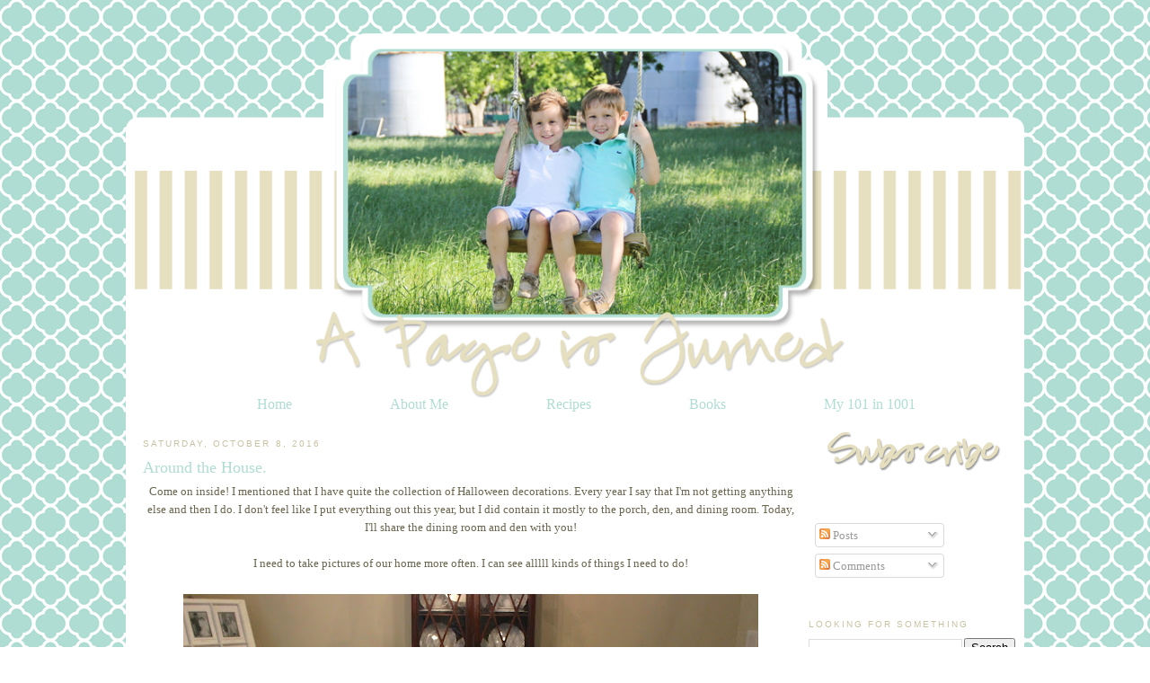

--- FILE ---
content_type: text/html; charset=UTF-8
request_url: http://www.apageisturnedblog.com/2016/10/around-house.html
body_size: 16981
content:
<!DOCTYPE html>
<html dir='ltr' xmlns='http://www.w3.org/1999/xhtml' xmlns:b='http://www.google.com/2005/gml/b' xmlns:data='http://www.google.com/2005/gml/data' xmlns:expr='http://www.google.com/2005/gml/expr'>
<head>
<link href='https://www.blogger.com/static/v1/widgets/2944754296-widget_css_bundle.css' rel='stylesheet' type='text/css'/>
<link href='http://www.mediafire.com/?34y4wg139b59s33' rel='shortcut icon' type='image/vnd.microsoft.icon'/>
<meta content='text/html; charset=UTF-8' http-equiv='Content-Type'/>
<meta content='blogger' name='generator'/>
<link href='http://www.apageisturnedblog.com/favicon.ico' rel='icon' type='image/x-icon'/>
<link href='http://www.apageisturnedblog.com/2016/10/around-house.html' rel='canonical'/>
<link rel="alternate" type="application/atom+xml" title="A Page Is Turned - Atom" href="http://www.apageisturnedblog.com/feeds/posts/default" />
<link rel="alternate" type="application/rss+xml" title="A Page Is Turned - RSS" href="http://www.apageisturnedblog.com/feeds/posts/default?alt=rss" />
<link rel="service.post" type="application/atom+xml" title="A Page Is Turned - Atom" href="https://www.blogger.com/feeds/5007319343043812330/posts/default" />

<link rel="alternate" type="application/atom+xml" title="A Page Is Turned - Atom" href="http://www.apageisturnedblog.com/feeds/7373520021785278592/comments/default" />
<!--Can't find substitution for tag [blog.ieCssRetrofitLinks]-->
<link href='https://blogger.googleusercontent.com/img/b/R29vZ2xl/AVvXsEhqrRRKMG2SShfKaETNJmUmqWMdsVmvGS36z_rQEdlBU0Qob5MWSTrhj0RSHZL8Ty2yBV2YAf1wYrqKBj-ING2uF8Kg5bbD6IBDomCsP77oOdc72kJIWd96y8ub0EIIESxwaUayGuDkwQIg/s640/IMG_4814.JPG' rel='image_src'/>
<meta content='http://www.apageisturnedblog.com/2016/10/around-house.html' property='og:url'/>
<meta content='Around the House.' property='og:title'/>
<meta content=' Come on inside! I mentioned that I have quite the collection of Halloween decorations. Every year I say that I&#39;m not getting anything else ...' property='og:description'/>
<meta content='https://blogger.googleusercontent.com/img/b/R29vZ2xl/AVvXsEhqrRRKMG2SShfKaETNJmUmqWMdsVmvGS36z_rQEdlBU0Qob5MWSTrhj0RSHZL8Ty2yBV2YAf1wYrqKBj-ING2uF8Kg5bbD6IBDomCsP77oOdc72kJIWd96y8ub0EIIESxwaUayGuDkwQIg/w1200-h630-p-k-no-nu/IMG_4814.JPG' property='og:image'/>
<title>A Page Is Turned: Around the House.</title>
<style id='page-skin-1' type='text/css'><!--
/*
-----------------------------------------------
Blogger Template Style
Name:     Custom Blog
Designer: Leslie Lambert, using Blogger's Minima Template
URL:      http://sweetiebabysblogdesign.blogspot.com
Date:     18 Apr 2009
Updated by: Leslie
----------------------------------------------- */
/* Variable definitions
====================
<Variable name="bgcolor" description="Page Background Color"
type="color" default="#fff">
<Variable name="textcolor" description="Text Color"
type="color" default="#333">
<Variable name="linkcolor" description="Link Color"
type="color" default="#58a">
<Variable name="pagetitlecolor" description="Blog Title Color"
type="color" default="#666">
<Variable name="descriptioncolor" description="Blog Description Color"
type="color" default="#999">
<Variable name="titlecolor" description="Post Title Color"
type="color" default="#c60">
<Variable name="bordercolor" description="Border Color"
type="color" default="#ccc">
<Variable name="sidebarcolor" description="Sidebar Title Color"
type="color" default="#999">
<Variable name="sidebartextcolor" description="Sidebar Text Color"
type="color" default="#666">
<Variable name="visitedlinkcolor" description="Visited Link Color"
type="color" default="#999">
<Variable name="bodyfont" description="Text Font"
type="font" default="normal normal 100% Georgia, Serif">
<Variable name="headerfont" description="Sidebar Title Font"
type="font"
default="normal normal 78% 'Trebuchet MS',Trebuchet,Arial,Verdana,Sans-serif">
<Variable name="pagetitlefont" description="Blog Title Font"
type="font"
default="normal normal 200% Georgia, Serif">
<Variable name="descriptionfont" description="Blog Description Font"
type="font"
default="normal normal 78% 'Trebuchet MS', Trebuchet, Arial, Verdana, Sans-serif">
<Variable name="postfooterfont" description="Post Footer Font"
type="font"
default="normal normal 78% 'Trebuchet MS', Trebuchet, Arial, Verdana, Sans-serif">
<Variable name="startSide" description="Side where text starts in blog language"
type="automatic" default="left">
<Variable name="endSide" description="Side where text ends in blog language"
type="automatic" default="right">
*/
/* Use this with templates/template-twocol.html */
#navbar-iframe{opacity:0.0;filter:alpha(Opacity=50);height:30px}
#navbar-iframe:hover{opacity:1.0;filter:alpha(Opacity=100, FinishedOpacity=100);height:30px}
body {
background:url("https://blogger.googleusercontent.com/img/b/R29vZ2xl/AVvXsEhyr-ReiBwbmq6s9rP00LtLe9RhtBIlZu04_53PKBX-ep7lQLMdxEkT2DoR4RNJ8eodLRjzYFJhU3py9aik4Y66MS96lAYr2EAQzV0AtebchRw3ATNaqJSvmUYW3efJKTyKyNgqPar4n8S9/s1600/laurenfbackground.jpg") fixed left top;
margin:0;
color:#69654d;
font:x-small Georgia Serif;
font-size/* */:/**/small;
font-size: /**/small;
text-align: center;
}
a:link {
color:#afddd3;
text-decoration:none;
}
a:visited {
color:#c8c2a2;
text-decoration:none;
}
a:hover {
color:#afddd3;
text-decoration:underline;
}
a img {
border-width:0;
}
#outer-wrapper {
margin: 0 auto;
border: 0;
width: 5px;
text-align: left;
background: #ffffff;
border-color:black;
border-width:0px;
border-style: solid; }font: normal normal 100% tahoma, 'Trebuchet MS', lucida, helvetica, sans-serif;
}
/* Header
-----------------------------------------------
*/
#menubar ul li{
background-image: none;
}
#menubar ul li{
font-size:120%;
font-family:Century Gothic;
font-weight:normal;
font-style:none;
list-style-type:none;
padding:12px;
margin:41px;
border:0px solid #39280e;
display:inline;
}
#menubar li a{
color:#afddd3;
}
#menubar li a:visited {
color: #afddd3;
}
#menubar li a:hover {
color: #e6e0c0;
}
#menubar {
margin-left: -15px;
margin-bottom: 6px;
border: 0px solid #39280e;
text-align: center;
color:#fdeee9;
background-image: none
height: 50px;
}
body#layout #main,
body#layout #sidebar {
padding: 0;
}
#header-wrapper {
width:1000px;
margin:0 auto 0px;
border:0px solid #39280e;
}
#header-inner {
background-position: center;
margin-left: auto;
color: #fdeee9;
margin-right: auto;
}
#header {
margin-left: 0px;
margin-bottom: 6px;
border: 0px solid #39280e;
text-align: center;
color:#fdeee9;
background: none;
}
#header h1 {
margin:5px 5px 0;
padding:15px 0px .25em;
line-height:1.2em;
text-transform:uppercase;
letter-spacing:.2em;
font: normal normal 200% Georgia, Serif;
}
#header a {
color:#000000;
text-decoration:none;
}
#header a:hover {
color:#000000;
}
#header .description {
margin:0 5px 5px;
padding:0 20px 15px;
max-width:800px;
text-transform:uppercase;
letter-spacing:.2em;
line-height: 1.4em;
font: normal normal 78% 'Century Gothic', Century Gothic;
color: #000000;
}
#header img {
margin-left: -10px;
margin-right: auto;
margin-top: -200px;
margin-bottom: -20px;
}
/* Outer-Wrapper
----------------------------------------------- */
#outer-wrapper {
width: 980px;
margin:0 auto;
padding:10px;
margin-top: 190px;
text-align:left;
font: normal normal 100% Georgia, Serif;
}
#main-wrapper {
width: 730px;
font: normal normal 100% Century Gothic;
margin-left: 9px;
float: left;
word-wrap: break-word; /* fix for long text breaking sidebar float in IE */
overflow: hidden;     /* fix for long non-text content breaking IE sidebar float */
}
#sidebar-wrapper {
font: normal normal 100% Century Gothic;
width: 230px;
float: right;
word-wrap: break-word; /* fix for long text breaking sidebar float in IE */
overflow: hidden;      /* fix for long non-text content breaking IE sidebar float */
}
/* Headings
----------------------------------------------- */
h2 {
margin:1.5em 0 .75em;
font:normal normal 78% 'Trebuchet MS',Trebuchet,Arial,Verdana,Sans-serif;
line-height: 1.4em;
text-transform:uppercase;
letter-spacing:.2em;
color:#c8c2a2;
}
/* Posts
-----------------------------------------------
*/
h2.date-header {
margin:1.5em 0 .5em;
}
.post {
background: url(https://blogger.googleusercontent.com/img/b/R29vZ2xl/AVvXsEiI-tvAjDUO1cKGjeg6UsMGX02rDTbm2bihXWNNRWKfTQWMQBnbv_eu7v0ldhTkAcyr31fF4VhOI-P7yWSm69jRdkYgOOEy4QrerCKY3vIE_wKYIeLXmsoRxbjhj-bTjSHTqE8zGuFg8RrQ/s1600/laurenfdivider.png);
background-width: 250px;
background-repeat: no-repeat;
background-position: bottom center;
margin:.5em 0 1.5em;
border-bottom:0px dotted #cccccc;
padding-bottom:8em;
}
.post h3 {
margin:.25em 0 0;
padding:0 0 4px;
font-size:140%;
font-weight:normal;
line-height:1.4em;
color:#afddd3;
}
.post h3 a, .post h3 a:visited, .post h3 strong {
display:block;
text-decoration:none;
color:#afddd3;
font-weight:normal;
}
.post h3 strong, .post h3 a:hover {
color:#69654d;
}
.post-body {
margin:0 0 .75em;
line-height:1.6em;
}
.post-body blockquote {
line-height:1.3em;
}
.post-footer {
margin: .75em 0;
color:#c8c2a2;
text-transform:uppercase;
letter-spacing:.1em;
font: normal normal 78% 'Trebuchet MS', Trebuchet, Arial, Verdana, Sans-serif;
line-height: 1.4em;
}
.comment-link {
margin-left:.6em;
}
.post img, table.tr-caption-container {
padding:4px;
border:0px solid #cccccc;
}
.tr-caption-container img {
border: none;
padding: 0;
}
.post blockquote {
margin:1em 20px;
}
.post blockquote p {
margin:.75em 0;
}
/* Comments
----------------------------------------------- */
#comments h4 {
margin:1em 0;
font-weight: bold;
line-height: 1.4em;
text-transform:uppercase;
letter-spacing:.2em;
color: #c8c2a2;
}
#comments-block {
margin:1em 0 1.5em;
line-height:1.6em;
}
#comments-block .comment-author {
margin:.5em 0;
}
#comments-block .comment-body {
margin:.25em 0 0;
}
#comments-block .comment-footer {
margin:-.25em 0 2em;
line-height: 1.4em;
text-transform:uppercase;
letter-spacing:.1em;
}
#comments-block .comment-body p {
margin:0 0 .75em;
}
.deleted-comment {
font-style:italic;
color:gray;
}
#blog-pager-newer-link {
float: left;
}
#blog-pager-older-link {
float: right;
}
#blog-pager {
text-align: center;
}
.feed-links {
clear: both;
line-height: 2.5em;
}
/* Sidebar Content
----------------------------------------------- */
.sidebar {
color: #353428;
line-height: 1.5em;
}
.sidebar ul {
list-style:none;
margin:0 0 0;
padding:0 0 0;
}
.sidebar li {
margin:0;
padding-top:0;
padding-right:0;
padding-bottom:.25em;
padding-left:15px;
text-indent:-15px;
line-height:1.5em;
}
.sidebar .widget, .main .widget {
border-bottom:0px dotted #cccccc;
margin:0 0 1.5em;
padding:0 0 1.5em;
}
.main .Blog {
border-bottom-width: 0;
}
/* Profile
----------------------------------------------- */
.profile-img {
float: left;
margin-top: 0;
margin-right: 5px;
margin-bottom: 5px;
margin-left: 0;
padding: 4px;
border: 0px solid #cccccc;
}
.profile-data {
margin:0;
text-transform:uppercase;
letter-spacing:.1em;
font: normal normal 78% 'Trebuchet MS', Trebuchet, Arial, Verdana, Sans-serif;
color: #c8c2a2;
font-weight: bold;
line-height: 1.6em;
}
.profile-datablock {
margin:.5em 0 .5em;
}
.profile-textblock {
margin: 0.5em 0;
line-height: 1.6em;
}
.profile-link {
font: normal normal 78% 'Trebuchet MS', Trebuchet, Arial, Verdana, Sans-serif;
text-transform: uppercase;
letter-spacing: .1em;
}
/* Footer
----------------------------------------------- */
#footer {
width:660px;
clear:both;
margin:0 auto;
padding-top:15px;
line-height: 1.6em;
text-transform:uppercase;
letter-spacing:.1em;
text-align: center;
}
.post-footer{
background:url("https://blogger.googleusercontent.com/img/b/R29vZ2xl/AVvXsEiPbOgdgOPDF2e2mNCoaKrviJGdQdpvO7WTeJnDQQi4SwbOArpYhNzV8BmsZNsXDSfPxpx_zkMxKz_BwZ4xtpZbtrfn-Xq5UaJ0zYSnI4L4sdekjX9hisA-kocskkSeK7kye_YkYmMHrb7t/s1600/laurenfsignew.png");
background-repeat: no-repeat;
margin: 0px 0px 0px 0px;
padding: 70px 0px 0px 0px;
}

--></style>
<link href='https://blogger.googleusercontent.com/img/b/R29vZ2xl/AVvXsEj74W67rEWJle1xqSTEpK7ELzZOD6_3gDT1F64YdSkRy_KLlwQHPooB_9fmNYZ4NxX4mFKxK5JqcPeQME9Ff_kjXDaNwClKMGRox4Xi8gi0Mbevd49n7gKyezGf39g60eiF2PtxSnsM6U-l/s1600/laurenffaviconnew.png' rel='shortcut icon' type='image/vnd.microsoft.icon'/>
<link href='https://www.blogger.com/dyn-css/authorization.css?targetBlogID=5007319343043812330&amp;zx=67caf12a-98f2-4e36-99c2-8d9f4d152ccc' media='none' onload='if(media!=&#39;all&#39;)media=&#39;all&#39;' rel='stylesheet'/><noscript><link href='https://www.blogger.com/dyn-css/authorization.css?targetBlogID=5007319343043812330&amp;zx=67caf12a-98f2-4e36-99c2-8d9f4d152ccc' rel='stylesheet'/></noscript>
<meta name='google-adsense-platform-account' content='ca-host-pub-1556223355139109'/>
<meta name='google-adsense-platform-domain' content='blogspot.com'/>

<!-- data-ad-client=ca-pub-5704690773677439 -->

</head>
<body>
<div class='navbar section' id='navbar'><div class='widget Navbar' data-version='1' id='Navbar1'><script type="text/javascript">
    function setAttributeOnload(object, attribute, val) {
      if(window.addEventListener) {
        window.addEventListener('load',
          function(){ object[attribute] = val; }, false);
      } else {
        window.attachEvent('onload', function(){ object[attribute] = val; });
      }
    }
  </script>
<div id="navbar-iframe-container"></div>
<script type="text/javascript" src="https://apis.google.com/js/platform.js"></script>
<script type="text/javascript">
      gapi.load("gapi.iframes:gapi.iframes.style.bubble", function() {
        if (gapi.iframes && gapi.iframes.getContext) {
          gapi.iframes.getContext().openChild({
              url: 'https://www.blogger.com/navbar/5007319343043812330?po\x3d7373520021785278592\x26origin\x3dhttp://www.apageisturnedblog.com',
              where: document.getElementById("navbar-iframe-container"),
              id: "navbar-iframe"
          });
        }
      });
    </script><script type="text/javascript">
(function() {
var script = document.createElement('script');
script.type = 'text/javascript';
script.src = '//pagead2.googlesyndication.com/pagead/js/google_top_exp.js';
var head = document.getElementsByTagName('head')[0];
if (head) {
head.appendChild(script);
}})();
</script>
</div></div>
<div id='outer-wrapper'><div id='wrap2'>
<!-- skip links for text browsers -->
<span id='skiplinks' style='display:none;'>
<a href='#main'>skip to main </a> |
      <a href='#sidebar'>skip to sidebar</a>
</span>
<div id='header-wrapper'>
<div class='header section' id='header'><div class='widget Header' data-version='1' id='Header1'>
<div id='header-inner'>
<a href='http://www.apageisturnedblog.com/' style='display: block'>
<img alt='A Page Is Turned' height='418px; ' id='Header1_headerimg' src='https://blogger.googleusercontent.com/img/b/R29vZ2xl/AVvXsEhm4hy6o50AZAzOpFJ7R_vzZqTcNw7yQ8u00MBu6ZDlC-IAiCKaxqeKv6VddSvIPWdp8Iepc9PCR0Np-RTYsaKzsPUuLSs59KUt6SWhKZBYsRZbHiGl3GapaBkHFIkgi7s4EG2d4cyxc_c/s1600/laurenfheadernew.png' style='display: block' width='1000px; '/>
</a>
</div>
</div></div>
</div>
<div id='content-wrapper'>
<div id='crosscol-wrapper' style='text-align:center'>
<div class='crosscol section' id='crosscol'><div class='widget HTML' data-version='1' id='HTML15'>
<div class='widget-content'>
<div id='menubar'><ul>
<li><a href="http://laurenandeddie.blogspot.com">Home</a></li>
<li><a href="http://www.blogger.com/profile/09761829833232522912">About Me</a></li>
<li><a href="http://laurenandeddie.blogspot.com/search/label/Recipes">Recipes</a></li>
<li><a href="http://laurenandeddie.blogspot.com/search/label/Books">Books</a></li>
<li><a href="http://laurenandeddie.blogspot.com/search/label/My 101 in 1001">My 101 in 1001</a></li>
</ul></div>
</div>
<div class='clear'></div>
</div></div>
</div>
<div id='main-wrapper'>
<div class='main section' id='main'><div class='widget Blog' data-version='1' id='Blog1'>
<div class='blog-posts hfeed'>

          <div class="date-outer">
        
<h2 class='date-header'><span>Saturday, October 8, 2016</span></h2>

          <div class="date-posts">
        
<div class='post-outer'>
<div class='post hentry'>
<a name='7373520021785278592'></a>
<h3 class='post-title entry-title'>
Around the House.
</h3>
<div class='post-header'>
<div class='post-header-line-1'></div>
</div>
<div class='post-body entry-content'>
<div style="text-align: center;">
<span style="font-family: Georgia, Times New Roman, serif;">Come on inside! I mentioned that I have quite the collection of Halloween decorations. Every year I say that I'm not getting anything else and then I do. I don't feel like I put everything out this year, but I did contain it mostly to the porch, den,&nbsp;and dining room. Today, I'll share the dining room and den with you!</span></div>
<div style="text-align: center;">
<span style="font-family: Georgia, Times New Roman, serif;"><br /></span></div>
<div style="text-align: center;">
<span style="font-family: Georgia, Times New Roman, serif;">I need to take pictures of our home more often. I can see&nbsp;alllll kinds of things I need to do!</span></div>
<div style="text-align: center;">
<span style="font-family: Georgia, Times New Roman, serif;"><br /></span></div>
<div class="separator" style="clear: both; text-align: center;">
<a href="https://blogger.googleusercontent.com/img/b/R29vZ2xl/AVvXsEhqrRRKMG2SShfKaETNJmUmqWMdsVmvGS36z_rQEdlBU0Qob5MWSTrhj0RSHZL8Ty2yBV2YAf1wYrqKBj-ING2uF8Kg5bbD6IBDomCsP77oOdc72kJIWd96y8ub0EIIESxwaUayGuDkwQIg/s1600/IMG_4814.JPG" imageanchor="1" style="margin-left: 1em; margin-right: 1em;"><img border="0" height="426" src="https://blogger.googleusercontent.com/img/b/R29vZ2xl/AVvXsEhqrRRKMG2SShfKaETNJmUmqWMdsVmvGS36z_rQEdlBU0Qob5MWSTrhj0RSHZL8Ty2yBV2YAf1wYrqKBj-ING2uF8Kg5bbD6IBDomCsP77oOdc72kJIWd96y8ub0EIIESxwaUayGuDkwQIg/s640/IMG_4814.JPG" width="640" /></a></div>
<br />
<div class="separator" style="clear: both; text-align: center;">
<a href="https://blogger.googleusercontent.com/img/b/R29vZ2xl/AVvXsEhToHusfGKmuTUiBJyBRgmW1WZ6g0z5i32DZJYW-AfMYCeYxJb6t2OMgatNXU35EfoJ6Ef9k7j00UgnJltMMuQriEl0WpW649AuIFBMXLW7ii7NeEwnvLdMJIqFKEVhQgrlOx80g3WgK-A6/s1600/IMG_4816.JPG" imageanchor="1" style="margin-left: 1em; margin-right: 1em;"><img border="0" height="426" src="https://blogger.googleusercontent.com/img/b/R29vZ2xl/AVvXsEhToHusfGKmuTUiBJyBRgmW1WZ6g0z5i32DZJYW-AfMYCeYxJb6t2OMgatNXU35EfoJ6Ef9k7j00UgnJltMMuQriEl0WpW649AuIFBMXLW7ii7NeEwnvLdMJIqFKEVhQgrlOx80g3WgK-A6/s640/IMG_4816.JPG" width="640" /></a></div>
<div class="separator" style="clear: both; text-align: center;">
<span style="font-family: Georgia, Times New Roman, serif;">The birdhouse was one that I had from my old Willow House days. It was cream and green and while it was pretty, it wasn't really my style. I painted it black the other day and my plan is to sand it down and rough it up a little and then head to the dollhouse section at Hobby Lobby to turn it into a Haunted House! I'm really excited! I'll share the step-by-steps when I'm done. Stay tuned.</span></div>
<br />
<div class="separator" style="clear: both; text-align: center;">
<a href="https://blogger.googleusercontent.com/img/b/R29vZ2xl/AVvXsEjjBM56qiLzWs1ekNXARfjIm6kyO2icnCu25pjEyLMuJuOK_V7_NB4opPTEzAExJFv592MRxx0rFNLntAb9zYUJRdwU-fCyvomrDBIlgev94RjClMJeS01-ArnRsZt5-YuvbfB7ljKHsY5D/s1600/IMG_4817.jpg" imageanchor="1" style="margin-left: 1em; margin-right: 1em;"><img border="0" height="640" src="https://blogger.googleusercontent.com/img/b/R29vZ2xl/AVvXsEjjBM56qiLzWs1ekNXARfjIm6kyO2icnCu25pjEyLMuJuOK_V7_NB4opPTEzAExJFv592MRxx0rFNLntAb9zYUJRdwU-fCyvomrDBIlgev94RjClMJeS01-ArnRsZt5-YuvbfB7ljKHsY5D/s640/IMG_4817.jpg" width="426" /></a></div>
<div class="separator" style="clear: both; text-align: center;">
<span style="font-family: Georgia, Times New Roman, serif;">My buffalo check table cloth is one of my favorites. I bought it on Amazon and I use it fairly often! My table has seen better days.</span></div>
<br />
<div class="separator" style="clear: both; text-align: center;">
<a href="https://blogger.googleusercontent.com/img/b/R29vZ2xl/AVvXsEisJKLxaa7AZSa_DawdIwQ8QUNtoYYO4Z6_RU-OFX1K0tDWf4J5hC_hSp0y-4vWtLiGmog3LEASuaScdTcHj72dz8doOzDFX2CGwbBO7lWVCQG1aajnvk_DXaKgZcQVFnWGswU8MpCkR5Q3/s1600/IMG_4818.jpg" imageanchor="1" style="margin-left: 1em; margin-right: 1em;"><img border="0" height="640" src="https://blogger.googleusercontent.com/img/b/R29vZ2xl/AVvXsEisJKLxaa7AZSa_DawdIwQ8QUNtoYYO4Z6_RU-OFX1K0tDWf4J5hC_hSp0y-4vWtLiGmog3LEASuaScdTcHj72dz8doOzDFX2CGwbBO7lWVCQG1aajnvk_DXaKgZcQVFnWGswU8MpCkR5Q3/s640/IMG_4818.jpg" width="426" /></a></div>
<br />
<div class="separator" style="clear: both; text-align: center;">
<a href="https://blogger.googleusercontent.com/img/b/R29vZ2xl/AVvXsEhmDDxQ5LdCyL7R3NGnWlQGzBqfFz0_7KQC5XqQ9DK6scyW-_bT5YlYoAyavlNtaZvtmEkhVJldd46cCU3He3WhtxpVRtwp4zklTUY1V_nWmX54mBopf4JkJCA_jinDTKRw2JiUBkJ4a_CC/s1600/IMG_4824.jpg" imageanchor="1" style="margin-left: 1em; margin-right: 1em;"><img border="0" height="640" src="https://blogger.googleusercontent.com/img/b/R29vZ2xl/AVvXsEhmDDxQ5LdCyL7R3NGnWlQGzBqfFz0_7KQC5XqQ9DK6scyW-_bT5YlYoAyavlNtaZvtmEkhVJldd46cCU3He3WhtxpVRtwp4zklTUY1V_nWmX54mBopf4JkJCA_jinDTKRw2JiUBkJ4a_CC/s640/IMG_4824.jpg" width="426" /></a></div>
<div class="separator" style="clear: both; text-align: center;">
<span style="font-family: Georgia, Times New Roman, serif;">I need to replace the apples in my containers with pumpkins but I completely forgot!&nbsp;</span></div>
<br />
<div class="separator" style="clear: both; text-align: center;">
<a href="https://blogger.googleusercontent.com/img/b/R29vZ2xl/AVvXsEhItHvHyA_jIg86397OltICdFQFxeaubNHwD_wiU0eai92T_mCyzQn2QtTaS5fZduHcGGZMf0UJ1C3cxI4m1-iWgqHt-EuRovU4xaEaX7O1nH2zqQ0g1l3jyEDohKxnQm7FYLKUCfvdQoy5/s1600/IMG_4825.jpg" imageanchor="1" style="margin-left: 1em; margin-right: 1em;"><img border="0" height="640" src="https://blogger.googleusercontent.com/img/b/R29vZ2xl/AVvXsEhItHvHyA_jIg86397OltICdFQFxeaubNHwD_wiU0eai92T_mCyzQn2QtTaS5fZduHcGGZMf0UJ1C3cxI4m1-iWgqHt-EuRovU4xaEaX7O1nH2zqQ0g1l3jyEDohKxnQm7FYLKUCfvdQoy5/s640/IMG_4825.jpg" width="426" /></a></div>
<br />
<div class="separator" style="clear: both; text-align: center;">
<a href="https://blogger.googleusercontent.com/img/b/R29vZ2xl/AVvXsEjDe3Fy-Kyt44HR2NgBJidL7sDNy6Vrqud7lL1LiV9tsV00xAlX-BReQwb-nHKCUbStuXBKqieoHQlCDcFJYF_utOuqK_krAscqMx_6L8PURJSpw_n4RbGL-X9DNRjgkTN2iOMxERt0UtN2/s1600/IMG_4826.JPG" imageanchor="1" style="margin-left: 1em; margin-right: 1em;"><img border="0" height="426" src="https://blogger.googleusercontent.com/img/b/R29vZ2xl/AVvXsEjDe3Fy-Kyt44HR2NgBJidL7sDNy6Vrqud7lL1LiV9tsV00xAlX-BReQwb-nHKCUbStuXBKqieoHQlCDcFJYF_utOuqK_krAscqMx_6L8PURJSpw_n4RbGL-X9DNRjgkTN2iOMxERt0UtN2/s640/IMG_4826.JPG" width="640" /></a></div>
<div class="separator" style="clear: both; text-align: center;">
<span style="font-family: Georgia, Times New Roman, serif;">My Trick-or-Treaters are my VERY FAVORITE THINGS. They're the best of all my Halloween decorations. Dad and Laura gave me a few and I've bought a few in the past few years. I can find them on Zulily every once in a while.</span></div>
<br />
<div class="separator" style="clear: both; text-align: center;">
<a href="https://blogger.googleusercontent.com/img/b/R29vZ2xl/AVvXsEjREIj6S2WqzM_AKPHl3BmZbqX7bH3HiwEtlqUGDpllc0kZwIwwVJP2Nq7eqe8kXp91KEDub6eMYqjlpnCDvdKXDcSzHWPQTVa3-SUe8WpFzBAyRE5JkRQhPZULHgC_MhJ5HUPkSILC0cM2/s1600/IMG_4827.jpg" imageanchor="1" style="margin-left: 1em; margin-right: 1em;"><img border="0" height="640" src="https://blogger.googleusercontent.com/img/b/R29vZ2xl/AVvXsEjREIj6S2WqzM_AKPHl3BmZbqX7bH3HiwEtlqUGDpllc0kZwIwwVJP2Nq7eqe8kXp91KEDub6eMYqjlpnCDvdKXDcSzHWPQTVa3-SUe8WpFzBAyRE5JkRQhPZULHgC_MhJ5HUPkSILC0cM2/s640/IMG_4827.jpg" width="426" /></a></div>
<div class="separator" style="clear: both; text-align: center;">
<br /></div>
<div class="separator" style="clear: both; text-align: center;">
That's our den and dining room for this year. Have a great weekend!</div>
<div style="text-align: center;">
<span style="font-family: Georgia, Times New Roman, serif;"><br /></span></div>
<div style='clear: both;'></div>
</div>
<div class='post-footer'>
<div class='post-footer-line post-footer-line-1'><span class='post-comment-link'>
</span>
<span class='post-icons'>
<span class='item-control blog-admin pid-500320202'>
<a href='https://www.blogger.com/post-edit.g?blogID=5007319343043812330&postID=7373520021785278592&from=pencil' title='Edit Post'>
<img alt='' class='icon-action' height='18' src='https://resources.blogblog.com/img/icon18_edit_allbkg.gif' width='18'/>
</a>
</span>
</span>
<div class='post-share-buttons'>
<a class='goog-inline-block share-button sb-email' href='https://www.blogger.com/share-post.g?blogID=5007319343043812330&postID=7373520021785278592&target=email' target='_blank' title='Email This'><span class='share-button-link-text'>Email This</span></a><a class='goog-inline-block share-button sb-blog' href='https://www.blogger.com/share-post.g?blogID=5007319343043812330&postID=7373520021785278592&target=blog' onclick='window.open(this.href, "_blank", "height=270,width=475"); return false;' target='_blank' title='BlogThis!'><span class='share-button-link-text'>BlogThis!</span></a><a class='goog-inline-block share-button sb-twitter' href='https://www.blogger.com/share-post.g?blogID=5007319343043812330&postID=7373520021785278592&target=twitter' target='_blank' title='Share to X'><span class='share-button-link-text'>Share to X</span></a><a class='goog-inline-block share-button sb-facebook' href='https://www.blogger.com/share-post.g?blogID=5007319343043812330&postID=7373520021785278592&target=facebook' onclick='window.open(this.href, "_blank", "height=430,width=640"); return false;' target='_blank' title='Share to Facebook'><span class='share-button-link-text'>Share to Facebook</span></a><a class='goog-inline-block share-button sb-pinterest' href='https://www.blogger.com/share-post.g?blogID=5007319343043812330&postID=7373520021785278592&target=pinterest' target='_blank' title='Share to Pinterest'><span class='share-button-link-text'>Share to Pinterest</span></a>
</div>
</div>
<div class='post-footer-line post-footer-line-2'><span class='post-labels'>
Labels:
<a href='http://www.apageisturnedblog.com/search/label/31%20Days%20of%20Halloween' rel='tag'>31 Days of Halloween</a>,
<a href='http://www.apageisturnedblog.com/search/label/halloween' rel='tag'>halloween</a>
</span>
</div>
<div class='post-footer-line post-footer-line-3'></div>
</div>
</div>
<div class='comments' id='comments'>
<a name='comments'></a>
<h4>1 comment:</h4>
<div id='Blog1_comments-block-wrapper'>
<dl class='avatar-comment-indent' id='comments-block'>
<dt class='comment-author ' id='c7125833365520710454'>
<a name='c7125833365520710454'></a>
<div class="avatar-image-container vcard"><span dir="ltr"><a href="https://www.blogger.com/profile/01971032006465053719" target="" rel="nofollow" onclick="" class="avatar-hovercard" id="av-7125833365520710454-01971032006465053719"><img src="https://resources.blogblog.com/img/blank.gif" width="35" height="35" class="delayLoad" style="display: none;" longdesc="//blogger.googleusercontent.com/img/b/R29vZ2xl/AVvXsEgWWQaaNJOdMRPpPhiYgzr2Dw82EWERl7dcqaN9wW7PKtU_VZISo7mNlWucejU1H13kbhj0N0iL4g4lX9l8DbpoaVrKhdEVi6Rx5CdjlEG9k0t1ExsTn76qn5vlS8yoP-4/s45-c/CSC_0394.JPG" alt="" title="Lauren">

<noscript><img src="//blogger.googleusercontent.com/img/b/R29vZ2xl/AVvXsEgWWQaaNJOdMRPpPhiYgzr2Dw82EWERl7dcqaN9wW7PKtU_VZISo7mNlWucejU1H13kbhj0N0iL4g4lX9l8DbpoaVrKhdEVi6Rx5CdjlEG9k0t1ExsTn76qn5vlS8yoP-4/s45-c/CSC_0394.JPG" width="35" height="35" class="photo" alt=""></noscript></a></span></div>
<a href='https://www.blogger.com/profile/01971032006465053719' rel='nofollow'>Lauren</a>
said...
</dt>
<dd class='comment-body' id='Blog1_cmt-7125833365520710454'>
<p>
So cute!!! Love it all! 
</p>
</dd>
<dd class='comment-footer'>
<span class='comment-timestamp'>
<a href='http://www.apageisturnedblog.com/2016/10/around-house.html?showComment=1476845627119#c7125833365520710454' title='comment permalink'>
October 18, 2016 at 10:53&#8239;PM
</a>
<span class='item-control blog-admin pid-385219147'>
<a class='comment-delete' href='https://www.blogger.com/comment/delete/5007319343043812330/7125833365520710454' title='Delete Comment'>
<img src='https://resources.blogblog.com/img/icon_delete13.gif'/>
</a>
</span>
</span>
</dd>
</dl>
</div>
<p class='comment-footer'>
<a href='https://www.blogger.com/comment/fullpage/post/5007319343043812330/7373520021785278592' onclick=''>Post a Comment</a>
</p>
</div>
</div>

        </div></div>
      
</div>
<div class='blog-pager' id='blog-pager'>
<span id='blog-pager-newer-link'>
<a class='blog-pager-newer-link' href='http://www.apageisturnedblog.com/2016/10/pumpkin-pie-playdough.html' id='Blog1_blog-pager-newer-link' title='Newer Post'>Newer Post</a>
</span>
<span id='blog-pager-older-link'>
<a class='blog-pager-older-link' href='http://www.apageisturnedblog.com/2016/10/front-porch-sitting.html' id='Blog1_blog-pager-older-link' title='Older Post'>Older Post</a>
</span>
<a class='home-link' href='http://www.apageisturnedblog.com/'>Home</a>
</div>
<div class='clear'></div>
<div class='post-feeds'>
<div class='feed-links'>
Subscribe to:
<a class='feed-link' href='http://www.apageisturnedblog.com/feeds/7373520021785278592/comments/default' target='_blank' type='application/atom+xml'>Post Comments (Atom)</a>
</div>
</div>
</div></div>
</div>
<div id='sidebar-wrapper'>
<div class='sidebar section' id='sidebar'><div class='widget HTML' data-version='1' id='HTML18'>
<div class='widget-content'>
<center><img src="https://blogger.googleusercontent.com/img/b/R29vZ2xl/AVvXsEinG18tlPTwqEoRgVuybNW-Izu9z2xQKL4Dl5U5856MQQlbh93aIxHq1xnb2jm6zDJRgre3h6nfAHGcR1OChaBYB0EvOfocKArsiUV1BC43FxjnGpH_AKkOYMFgNK3V8ZZ4jByqnnuMvs75/s1600/laurenfsubscribenew.png" /></center>
</div>
<div class='clear'></div>
</div><div class='widget Subscribe' data-version='1' id='Subscribe1'>
<div style='white-space:nowrap'>
<div class='widget-content'>
<div class='subscribe-wrapper subscribe-type-POST'>
<div class='subscribe expanded subscribe-type-POST' id='SW_READER_LIST_Subscribe1POST' style='display:none;'>
<div class='top'>
<span class='inner' onclick='return(_SW_toggleReaderList(event, "Subscribe1POST"));'>
<img class='subscribe-dropdown-arrow' src='https://resources.blogblog.com/img/widgets/arrow_dropdown.gif'/>
<img align='absmiddle' alt='' border='0' class='feed-icon' src='https://resources.blogblog.com/img/icon_feed12.png'/>
Posts
</span>
<div class='feed-reader-links'>
<a class='feed-reader-link' href='https://www.netvibes.com/subscribe.php?url=http%3A%2F%2Fwww.apageisturnedblog.com%2Ffeeds%2Fposts%2Fdefault' target='_blank'>
<img src='https://resources.blogblog.com/img/widgets/subscribe-netvibes.png'/>
</a>
<a class='feed-reader-link' href='https://add.my.yahoo.com/content?url=http%3A%2F%2Fwww.apageisturnedblog.com%2Ffeeds%2Fposts%2Fdefault' target='_blank'>
<img src='https://resources.blogblog.com/img/widgets/subscribe-yahoo.png'/>
</a>
<a class='feed-reader-link' href='http://www.apageisturnedblog.com/feeds/posts/default' target='_blank'>
<img align='absmiddle' class='feed-icon' src='https://resources.blogblog.com/img/icon_feed12.png'/>
                  Atom
                </a>
</div>
</div>
<div class='bottom'></div>
</div>
<div class='subscribe' id='SW_READER_LIST_CLOSED_Subscribe1POST' onclick='return(_SW_toggleReaderList(event, "Subscribe1POST"));'>
<div class='top'>
<span class='inner'>
<img class='subscribe-dropdown-arrow' src='https://resources.blogblog.com/img/widgets/arrow_dropdown.gif'/>
<span onclick='return(_SW_toggleReaderList(event, "Subscribe1POST"));'>
<img align='absmiddle' alt='' border='0' class='feed-icon' src='https://resources.blogblog.com/img/icon_feed12.png'/>
Posts
</span>
</span>
</div>
<div class='bottom'></div>
</div>
</div>
<div class='subscribe-wrapper subscribe-type-PER_POST'>
<div class='subscribe expanded subscribe-type-PER_POST' id='SW_READER_LIST_Subscribe1PER_POST' style='display:none;'>
<div class='top'>
<span class='inner' onclick='return(_SW_toggleReaderList(event, "Subscribe1PER_POST"));'>
<img class='subscribe-dropdown-arrow' src='https://resources.blogblog.com/img/widgets/arrow_dropdown.gif'/>
<img align='absmiddle' alt='' border='0' class='feed-icon' src='https://resources.blogblog.com/img/icon_feed12.png'/>
Comments
</span>
<div class='feed-reader-links'>
<a class='feed-reader-link' href='https://www.netvibes.com/subscribe.php?url=http%3A%2F%2Fwww.apageisturnedblog.com%2Ffeeds%2F7373520021785278592%2Fcomments%2Fdefault' target='_blank'>
<img src='https://resources.blogblog.com/img/widgets/subscribe-netvibes.png'/>
</a>
<a class='feed-reader-link' href='https://add.my.yahoo.com/content?url=http%3A%2F%2Fwww.apageisturnedblog.com%2Ffeeds%2F7373520021785278592%2Fcomments%2Fdefault' target='_blank'>
<img src='https://resources.blogblog.com/img/widgets/subscribe-yahoo.png'/>
</a>
<a class='feed-reader-link' href='http://www.apageisturnedblog.com/feeds/7373520021785278592/comments/default' target='_blank'>
<img align='absmiddle' class='feed-icon' src='https://resources.blogblog.com/img/icon_feed12.png'/>
                  Atom
                </a>
</div>
</div>
<div class='bottom'></div>
</div>
<div class='subscribe' id='SW_READER_LIST_CLOSED_Subscribe1PER_POST' onclick='return(_SW_toggleReaderList(event, "Subscribe1PER_POST"));'>
<div class='top'>
<span class='inner'>
<img class='subscribe-dropdown-arrow' src='https://resources.blogblog.com/img/widgets/arrow_dropdown.gif'/>
<span onclick='return(_SW_toggleReaderList(event, "Subscribe1PER_POST"));'>
<img align='absmiddle' alt='' border='0' class='feed-icon' src='https://resources.blogblog.com/img/icon_feed12.png'/>
Comments
</span>
</span>
</div>
<div class='bottom'></div>
</div>
</div>
<div style='clear:both'></div>
</div>
</div>
<div class='clear'></div>
</div><div class='widget BlogSearch' data-version='1' id='BlogSearch1'>
<h2 class='title'>Looking for Something</h2>
<div class='widget-content'>
<div id='BlogSearch1_form'>
<form action='http://www.apageisturnedblog.com/search' class='gsc-search-box' target='_top'>
<table cellpadding='0' cellspacing='0' class='gsc-search-box'>
<tbody>
<tr>
<td class='gsc-input'>
<input autocomplete='off' class='gsc-input' name='q' size='10' title='search' type='text' value=''/>
</td>
<td class='gsc-search-button'>
<input class='gsc-search-button' title='search' type='submit' value='Search'/>
</td>
</tr>
</tbody>
</table>
</form>
</div>
</div>
<div class='clear'></div>
</div><div class='widget HTML' data-version='1' id='HTML3'>
<div class='widget-content'>
<center><img src="https://blogger.googleusercontent.com/img/b/R29vZ2xl/AVvXsEhCBLscryNsGu6RAcS-c_PQdMtcuAIhm0L-x9lGWvYNPkiAMWv9BZToC4zTZYH_AtDAMfwJOq3q84_hWI2rnqHOB0cfIuUOjLDQDwhqLfcsDdldvTMGkw7N7pCMg56LT7ad4Tvj9PArO6MN/s1600/laurenfaboutnew.png" /></center>
</div>
<div class='clear'></div>
</div><div class='widget Profile' data-version='1' id='Profile1'>
<div class='widget-content'>
<a href='https://www.blogger.com/profile/09761829833232522912'><img alt='My photo' class='profile-img' height='55' src='//blogger.googleusercontent.com/img/b/R29vZ2xl/AVvXsEhLwRe-rIj_60u3OI_dhbbfUaGBoEs2ydCKf0IAdXFnTSv5GTC0NETN-8qmQCo6h8z58aIeKbYytvf6wMKy6P_0SzYSSiSIF6-arQtJSPq8e1v89Py7vyAbq9uC_Z3LOg/s1600/*' width='80'/></a>
<dl class='profile-datablock'>
<dt class='profile-data'>
<a class='profile-name-link g-profile' href='https://www.blogger.com/profile/09761829833232522912' rel='author' style='background-image: url(//www.blogger.com/img/logo-16.png);'>
Lauren and Eddie
</a>
</dt>
<dd class='profile-textblock'>I'm a wife to a fantastic husband and teacher-turned-stay-at-home mama to two beautiful busy boys. I'm a lover of books, cool weather, bundling up, painted toenails, coffee, movie theater popcorn for supper, Diet Coke, sleeping late, being lazy, the beach, slow-cooker meals, spending time with long-time friends, and cooking. I'm not a domestic goddess, just a regular girl trying to run a household and keep it all together!</dd>
</dl>
<a class='profile-link' href='https://www.blogger.com/profile/09761829833232522912' rel='author'>View my complete profile</a>
<div class='clear'></div>
</div>
</div><div class='widget HTML' data-version='1' id='HTML17'>
<div class='widget-content'>
<a href="http://www.influenster.com/profile/lefresh"><img src="http://widget.influenster.com/cfc080c278b8b78604c493dde5081d98.png" /></a>
</div>
<div class='clear'></div>
</div><div class='widget HTML' data-version='1' id='HTML11'>
<div class='widget-content'>
<div style="margin-auto;text-align:center"><a href="http://daisypath.com/"><img src="http://davm.daisypath.com/KgcTm4.png" width="200" height="80" border="0" alt="Daisypath Anniversary tickers" /></a></div>
</div>
<div class='clear'></div>
</div><div class='widget HTML' data-version='1' id='HTML4'>
<div class='widget-content'>
<center><img src="https://blogger.googleusercontent.com/img/b/R29vZ2xl/AVvXsEjopkW8vplB3vRm6g1WRUhdlyfeoAZF-l-KkcW8g3qHeID5il_jrQ5UM6ZPOp-cx5_Eh-d4dmiJf3Re6_9JlfSmS5HR59obyNdfPGmlSRYHNdFnmc17fHM3ZK6znVT4kREaH3SE3KrZCwBH/s1600/laurenfarchivenew.png" /></center>
</div>
<div class='clear'></div>
</div><div class='widget BlogArchive' data-version='1' id='BlogArchive1'>
<div class='widget-content'>
<div id='ArchiveList'>
<div id='BlogArchive1_ArchiveList'>
<select id='BlogArchive1_ArchiveMenu'>
<option value=''>
</option>
<option value='http://www.apageisturnedblog.com/2024/10/'>October 2024 (1)</option>
<option value='http://www.apageisturnedblog.com/2024/09/'>September 2024 (2)</option>
<option value='http://www.apageisturnedblog.com/2024/08/'>August 2024 (7)</option>
<option value='http://www.apageisturnedblog.com/2024/07/'>July 2024 (5)</option>
<option value='http://www.apageisturnedblog.com/2024/05/'>May 2024 (2)</option>
<option value='http://www.apageisturnedblog.com/2023/12/'>December 2023 (1)</option>
<option value='http://www.apageisturnedblog.com/2023/08/'>August 2023 (2)</option>
<option value='http://www.apageisturnedblog.com/2023/05/'>May 2023 (1)</option>
<option value='http://www.apageisturnedblog.com/2023/02/'>February 2023 (3)</option>
<option value='http://www.apageisturnedblog.com/2023/01/'>January 2023 (2)</option>
<option value='http://www.apageisturnedblog.com/2022/11/'>November 2022 (1)</option>
<option value='http://www.apageisturnedblog.com/2022/10/'>October 2022 (2)</option>
<option value='http://www.apageisturnedblog.com/2022/09/'>September 2022 (1)</option>
<option value='http://www.apageisturnedblog.com/2022/08/'>August 2022 (1)</option>
<option value='http://www.apageisturnedblog.com/2022/04/'>April 2022 (2)</option>
<option value='http://www.apageisturnedblog.com/2022/01/'>January 2022 (1)</option>
<option value='http://www.apageisturnedblog.com/2021/11/'>November 2021 (1)</option>
<option value='http://www.apageisturnedblog.com/2021/06/'>June 2021 (1)</option>
<option value='http://www.apageisturnedblog.com/2021/05/'>May 2021 (1)</option>
<option value='http://www.apageisturnedblog.com/2021/02/'>February 2021 (3)</option>
<option value='http://www.apageisturnedblog.com/2021/01/'>January 2021 (1)</option>
<option value='http://www.apageisturnedblog.com/2020/12/'>December 2020 (2)</option>
<option value='http://www.apageisturnedblog.com/2020/11/'>November 2020 (1)</option>
<option value='http://www.apageisturnedblog.com/2020/06/'>June 2020 (2)</option>
<option value='http://www.apageisturnedblog.com/2020/05/'>May 2020 (6)</option>
<option value='http://www.apageisturnedblog.com/2020/04/'>April 2020 (1)</option>
<option value='http://www.apageisturnedblog.com/2020/01/'>January 2020 (1)</option>
<option value='http://www.apageisturnedblog.com/2019/12/'>December 2019 (2)</option>
<option value='http://www.apageisturnedblog.com/2019/10/'>October 2019 (1)</option>
<option value='http://www.apageisturnedblog.com/2019/08/'>August 2019 (4)</option>
<option value='http://www.apageisturnedblog.com/2019/05/'>May 2019 (1)</option>
<option value='http://www.apageisturnedblog.com/2019/04/'>April 2019 (1)</option>
<option value='http://www.apageisturnedblog.com/2019/02/'>February 2019 (1)</option>
<option value='http://www.apageisturnedblog.com/2019/01/'>January 2019 (6)</option>
<option value='http://www.apageisturnedblog.com/2018/12/'>December 2018 (2)</option>
<option value='http://www.apageisturnedblog.com/2018/10/'>October 2018 (6)</option>
<option value='http://www.apageisturnedblog.com/2018/09/'>September 2018 (1)</option>
<option value='http://www.apageisturnedblog.com/2018/06/'>June 2018 (3)</option>
<option value='http://www.apageisturnedblog.com/2018/05/'>May 2018 (3)</option>
<option value='http://www.apageisturnedblog.com/2018/04/'>April 2018 (1)</option>
<option value='http://www.apageisturnedblog.com/2018/03/'>March 2018 (1)</option>
<option value='http://www.apageisturnedblog.com/2018/01/'>January 2018 (1)</option>
<option value='http://www.apageisturnedblog.com/2017/12/'>December 2017 (2)</option>
<option value='http://www.apageisturnedblog.com/2017/11/'>November 2017 (4)</option>
<option value='http://www.apageisturnedblog.com/2017/10/'>October 2017 (12)</option>
<option value='http://www.apageisturnedblog.com/2017/09/'>September 2017 (5)</option>
<option value='http://www.apageisturnedblog.com/2017/08/'>August 2017 (1)</option>
<option value='http://www.apageisturnedblog.com/2017/07/'>July 2017 (1)</option>
<option value='http://www.apageisturnedblog.com/2017/06/'>June 2017 (3)</option>
<option value='http://www.apageisturnedblog.com/2017/05/'>May 2017 (2)</option>
<option value='http://www.apageisturnedblog.com/2017/04/'>April 2017 (4)</option>
<option value='http://www.apageisturnedblog.com/2017/03/'>March 2017 (4)</option>
<option value='http://www.apageisturnedblog.com/2017/02/'>February 2017 (1)</option>
<option value='http://www.apageisturnedblog.com/2017/01/'>January 2017 (4)</option>
<option value='http://www.apageisturnedblog.com/2016/12/'>December 2016 (2)</option>
<option value='http://www.apageisturnedblog.com/2016/11/'>November 2016 (3)</option>
<option value='http://www.apageisturnedblog.com/2016/10/'>October 2016 (12)</option>
<option value='http://www.apageisturnedblog.com/2016/09/'>September 2016 (1)</option>
<option value='http://www.apageisturnedblog.com/2016/08/'>August 2016 (3)</option>
<option value='http://www.apageisturnedblog.com/2016/07/'>July 2016 (4)</option>
<option value='http://www.apageisturnedblog.com/2016/06/'>June 2016 (2)</option>
<option value='http://www.apageisturnedblog.com/2016/05/'>May 2016 (5)</option>
<option value='http://www.apageisturnedblog.com/2016/04/'>April 2016 (6)</option>
<option value='http://www.apageisturnedblog.com/2016/03/'>March 2016 (5)</option>
<option value='http://www.apageisturnedblog.com/2016/02/'>February 2016 (5)</option>
<option value='http://www.apageisturnedblog.com/2016/01/'>January 2016 (9)</option>
<option value='http://www.apageisturnedblog.com/2015/12/'>December 2015 (15)</option>
<option value='http://www.apageisturnedblog.com/2015/11/'>November 2015 (6)</option>
<option value='http://www.apageisturnedblog.com/2015/10/'>October 2015 (15)</option>
<option value='http://www.apageisturnedblog.com/2015/09/'>September 2015 (3)</option>
<option value='http://www.apageisturnedblog.com/2015/08/'>August 2015 (9)</option>
<option value='http://www.apageisturnedblog.com/2015/07/'>July 2015 (15)</option>
<option value='http://www.apageisturnedblog.com/2015/06/'>June 2015 (10)</option>
<option value='http://www.apageisturnedblog.com/2015/05/'>May 2015 (8)</option>
<option value='http://www.apageisturnedblog.com/2015/04/'>April 2015 (14)</option>
<option value='http://www.apageisturnedblog.com/2015/03/'>March 2015 (9)</option>
<option value='http://www.apageisturnedblog.com/2015/02/'>February 2015 (13)</option>
<option value='http://www.apageisturnedblog.com/2015/01/'>January 2015 (9)</option>
<option value='http://www.apageisturnedblog.com/2014/12/'>December 2014 (25)</option>
<option value='http://www.apageisturnedblog.com/2014/11/'>November 2014 (8)</option>
<option value='http://www.apageisturnedblog.com/2014/10/'>October 2014 (13)</option>
<option value='http://www.apageisturnedblog.com/2014/09/'>September 2014 (12)</option>
<option value='http://www.apageisturnedblog.com/2014/08/'>August 2014 (11)</option>
<option value='http://www.apageisturnedblog.com/2014/07/'>July 2014 (17)</option>
<option value='http://www.apageisturnedblog.com/2014/06/'>June 2014 (15)</option>
<option value='http://www.apageisturnedblog.com/2014/05/'>May 2014 (17)</option>
<option value='http://www.apageisturnedblog.com/2014/04/'>April 2014 (13)</option>
<option value='http://www.apageisturnedblog.com/2014/03/'>March 2014 (16)</option>
<option value='http://www.apageisturnedblog.com/2014/02/'>February 2014 (16)</option>
<option value='http://www.apageisturnedblog.com/2014/01/'>January 2014 (20)</option>
<option value='http://www.apageisturnedblog.com/2013/12/'>December 2013 (17)</option>
<option value='http://www.apageisturnedblog.com/2013/11/'>November 2013 (17)</option>
<option value='http://www.apageisturnedblog.com/2013/10/'>October 2013 (38)</option>
<option value='http://www.apageisturnedblog.com/2013/09/'>September 2013 (9)</option>
<option value='http://www.apageisturnedblog.com/2013/08/'>August 2013 (21)</option>
<option value='http://www.apageisturnedblog.com/2013/07/'>July 2013 (14)</option>
<option value='http://www.apageisturnedblog.com/2013/06/'>June 2013 (17)</option>
<option value='http://www.apageisturnedblog.com/2013/05/'>May 2013 (22)</option>
<option value='http://www.apageisturnedblog.com/2013/04/'>April 2013 (23)</option>
<option value='http://www.apageisturnedblog.com/2013/03/'>March 2013 (19)</option>
<option value='http://www.apageisturnedblog.com/2013/02/'>February 2013 (16)</option>
<option value='http://www.apageisturnedblog.com/2013/01/'>January 2013 (24)</option>
<option value='http://www.apageisturnedblog.com/2012/12/'>December 2012 (34)</option>
<option value='http://www.apageisturnedblog.com/2012/11/'>November 2012 (13)</option>
<option value='http://www.apageisturnedblog.com/2012/10/'>October 2012 (18)</option>
<option value='http://www.apageisturnedblog.com/2012/09/'>September 2012 (17)</option>
<option value='http://www.apageisturnedblog.com/2012/08/'>August 2012 (18)</option>
<option value='http://www.apageisturnedblog.com/2012/07/'>July 2012 (18)</option>
<option value='http://www.apageisturnedblog.com/2012/06/'>June 2012 (20)</option>
<option value='http://www.apageisturnedblog.com/2012/05/'>May 2012 (19)</option>
<option value='http://www.apageisturnedblog.com/2012/04/'>April 2012 (18)</option>
<option value='http://www.apageisturnedblog.com/2012/03/'>March 2012 (17)</option>
<option value='http://www.apageisturnedblog.com/2012/02/'>February 2012 (19)</option>
<option value='http://www.apageisturnedblog.com/2012/01/'>January 2012 (22)</option>
<option value='http://www.apageisturnedblog.com/2011/12/'>December 2011 (20)</option>
<option value='http://www.apageisturnedblog.com/2011/11/'>November 2011 (20)</option>
<option value='http://www.apageisturnedblog.com/2011/10/'>October 2011 (18)</option>
<option value='http://www.apageisturnedblog.com/2011/09/'>September 2011 (18)</option>
<option value='http://www.apageisturnedblog.com/2011/08/'>August 2011 (21)</option>
<option value='http://www.apageisturnedblog.com/2011/07/'>July 2011 (15)</option>
<option value='http://www.apageisturnedblog.com/2011/06/'>June 2011 (22)</option>
<option value='http://www.apageisturnedblog.com/2011/05/'>May 2011 (27)</option>
<option value='http://www.apageisturnedblog.com/2011/04/'>April 2011 (20)</option>
<option value='http://www.apageisturnedblog.com/2011/03/'>March 2011 (22)</option>
<option value='http://www.apageisturnedblog.com/2011/02/'>February 2011 (23)</option>
<option value='http://www.apageisturnedblog.com/2011/01/'>January 2011 (30)</option>
<option value='http://www.apageisturnedblog.com/2010/12/'>December 2010 (26)</option>
<option value='http://www.apageisturnedblog.com/2010/11/'>November 2010 (31)</option>
<option value='http://www.apageisturnedblog.com/2010/10/'>October 2010 (24)</option>
<option value='http://www.apageisturnedblog.com/2010/09/'>September 2010 (16)</option>
<option value='http://www.apageisturnedblog.com/2010/08/'>August 2010 (27)</option>
<option value='http://www.apageisturnedblog.com/2010/07/'>July 2010 (26)</option>
<option value='http://www.apageisturnedblog.com/2010/06/'>June 2010 (33)</option>
<option value='http://www.apageisturnedblog.com/2010/05/'>May 2010 (20)</option>
<option value='http://www.apageisturnedblog.com/2010/04/'>April 2010 (24)</option>
<option value='http://www.apageisturnedblog.com/2010/03/'>March 2010 (24)</option>
<option value='http://www.apageisturnedblog.com/2010/02/'>February 2010 (23)</option>
<option value='http://www.apageisturnedblog.com/2010/01/'>January 2010 (24)</option>
<option value='http://www.apageisturnedblog.com/2009/12/'>December 2009 (18)</option>
<option value='http://www.apageisturnedblog.com/2009/11/'>November 2009 (23)</option>
<option value='http://www.apageisturnedblog.com/2009/10/'>October 2009 (19)</option>
<option value='http://www.apageisturnedblog.com/2009/09/'>September 2009 (22)</option>
<option value='http://www.apageisturnedblog.com/2009/08/'>August 2009 (16)</option>
<option value='http://www.apageisturnedblog.com/2009/07/'>July 2009 (21)</option>
<option value='http://www.apageisturnedblog.com/2009/06/'>June 2009 (16)</option>
<option value='http://www.apageisturnedblog.com/2009/05/'>May 2009 (9)</option>
<option value='http://www.apageisturnedblog.com/2009/04/'>April 2009 (9)</option>
<option value='http://www.apageisturnedblog.com/2009/03/'>March 2009 (9)</option>
<option value='http://www.apageisturnedblog.com/2009/02/'>February 2009 (8)</option>
<option value='http://www.apageisturnedblog.com/2009/01/'>January 2009 (13)</option>
<option value='http://www.apageisturnedblog.com/2008/12/'>December 2008 (8)</option>
<option value='http://www.apageisturnedblog.com/2008/11/'>November 2008 (15)</option>
<option value='http://www.apageisturnedblog.com/2008/10/'>October 2008 (10)</option>
<option value='http://www.apageisturnedblog.com/2008/09/'>September 2008 (5)</option>
<option value='http://www.apageisturnedblog.com/2008/08/'>August 2008 (5)</option>
<option value='http://www.apageisturnedblog.com/2008/07/'>July 2008 (7)</option>
<option value='http://www.apageisturnedblog.com/2008/06/'>June 2008 (5)</option>
<option value='http://www.apageisturnedblog.com/2008/05/'>May 2008 (7)</option>
</select>
</div>
</div>
<div class='clear'></div>
</div>
</div><div class='widget HTML' data-version='1' id='HTML12'>
<div class='widget-content'>
<center><img src="https://blogger.googleusercontent.com/img/b/R29vZ2xl/AVvXsEj8iJ7xk__6j04bZr0LTKYT6zfWCrE3TdcClmwajrAsyLUiMpfEyWkIlf3Cf0x9STVvFnid7Jw6ieTSc2QcyFMF5FysYtV06Z2EjEszrRC75lagIt5402DmxB9oHaB4jjyUZYoG0HJMWpiB/s1600/laurenfboysnew.png" /></center>
</div>
<div class='clear'></div>
</div><div class='widget Image' data-version='1' id='Image5'>
<div class='widget-content'>
<img alt='' height='150' id='Image5_img' src='https://blogger.googleusercontent.com/img/b/R29vZ2xl/AVvXsEgSxrigjyYD1MgXFAvenF6C9TjzByrm-U4AFnhTkhHVcJFv2hFvXJHnJQArlCBiVVEiVeEG9U5VSc8RoHihk_Rk7-xbcPiHn4SpAtOIKEdcNMTMUU6e0RGgHO_1xFZWFkLSc87TAJ0g03bY/s150/IMG_4700.jpg' width='100'/>
<br/>
<span class='caption'>Will, Eddie, and James - February 2012</span>
</div>
<div class='clear'></div>
</div><div class='widget HTML' data-version='1' id='HTML10'>
<div class='widget-content'>
<center><img src="https://blogger.googleusercontent.com/img/b/R29vZ2xl/AVvXsEgNDAIiaQp_EL1-7w4VFmMCsW6wkiewLLL3dTGB5kjqwwxEbXxSjJb52g_lQgt_wRZIWzSWs3J0ZPqXLKITJIHQcoqurmOFxWMaOoGEX5co4U4a4RqtEULCHVUfJBxWUKjmMe5YZ19R-r2i/s1600/laurenffamilynew.png" /></center>
</div>
<div class='clear'></div>
</div><div class='widget Image' data-version='1' id='Image2'>
<div class='widget-content'>
<img alt='' height='149' id='Image2_img' src='https://blogger.googleusercontent.com/img/b/R29vZ2xl/AVvXsEht-oEmDCm1BTl1DRy7awG7rtjkEToUFHT7IkWEIgV3axVz6Ba0L0H8jIgPwxDHKSWWaH1oWkf3he_v_1IBwL-PVP-Kb2xdZpSnlRMqVkX7UJoZMI7HVGbyaucpwSd2-7RueUyf7KFtoNU/s220/IMG_4849.jpg' width='220'/>
<br/>
<span class='caption'>John, Mom (Cacky), and Sonny (Poppy)</span>
</div>
<div class='clear'></div>
</div><div class='widget Image' data-version='1' id='Image3'>
<div class='widget-content'>
<img alt='' height='220' id='Image3_img' src='https://blogger.googleusercontent.com/img/b/R29vZ2xl/AVvXsEgX7AH5-F1L-gK6ZO4zvsVtgnJlM8zPc0H2cuuhyphenhyphenbMv4rdG4gfofOb13pnSUj5sA2z1NFVM-YyORVjo0l7SRQ3pcx7YX_oSU5jsOMTn2S23hf46sOx6c_Y9jH1nlhY27UnizQbsrZ1VKGw/s220/IMG_4845.jpg' width='155'/>
<br/>
<span class='caption'>Lance and Anna (Aunt Sassy)</span>
</div>
<div class='clear'></div>
</div><div class='widget Image' data-version='1' id='Image9'>
<div class='widget-content'>
<img alt='' height='150' id='Image9_img' src='https://blogger.googleusercontent.com/img/b/R29vZ2xl/AVvXsEgGfnjObH1iVqLEpmZzjIkky2yA75UkYS8SSnKDgqKP-b849cHcOZzisX-_dGsvtwq_QhMICmDyovT0w8vQIay7ciSF_yJ5RQy-gE7J1sJekz0ezwArl3npZwpxsy1bVbBcJEAJU_kiTXc/s220/IMG_5010.JPG' width='220'/>
<br/>
<span class='caption'>Dad (Papa) and Laura (YaYa)</span>
</div>
<div class='clear'></div>
</div><div class='widget Image' data-version='1' id='Image6'>
<div class='widget-content'>
<img alt='' height='169' id='Image6_img' src='https://blogger.googleusercontent.com/img/b/R29vZ2xl/AVvXsEhAUdEpug8fKl4AC89_Hz-oHkOeyv_mkaHh9XmvkbNzxKMBb9_i4vQ-FsZpNKMscoe7VCha_jIehAWVV48NnHNp7wZBgNyLw20L06aCcGJl9pRdF_1BIqHgsqW09ph5xpdl4knNg7wyRkA/s220/MrsBobby.bmp' width='220'/>
<br/>
<span class='caption'>Mrs. Bobby (Grandmamma)</span>
</div>
<div class='clear'></div>
</div><div class='widget Image' data-version='1' id='Image8'>
<div class='widget-content'>
<img alt='' height='220' id='Image8_img' src='https://blogger.googleusercontent.com/img/b/R29vZ2xl/AVvXsEiP5fc-SHNJ5q886aE69MZQNXhE3aJF2uFYw1ws_YHphwR0fe-RsuLF2nDu7RTgwhf83KM_Z9_Zbm7dXF3V4YdHwtoDm73J5l5aFZpcBz-UjvYyOe7bACeePieb14hUKc1XJw_TOrLoDHo/s220/IMG_5162.JPG' width='146'/>
<br/>
<span class='caption'>Mr. Tommy (Granddaddy)</span>
</div>
<div class='clear'></div>
</div><div class='widget Image' data-version='1' id='Image7'>
<div class='widget-content'>
<img alt='' height='100' id='Image7_img' src='https://blogger.googleusercontent.com/img/b/R29vZ2xl/AVvXsEi30Res8hvVmbWrF-6u37emaqYut2zCieiYjvVNyeg0Cq8_XFiemYFrouy-mNHYHZ-YHPQyNB-GgHyExTpocOd0wNJzTrFVuu4q_sPsoOywAqcK_EMwVRxuYbLsdxrRWdHhzwTjI67v4lUm/s150/IMG_6989.JPG' width='150'/>
<br/>
<span class='caption'>Kelly</span>
</div>
<div class='clear'></div>
</div><div class='widget HTML' data-version='1' id='HTML9'>
<div class='widget-content'>
<center><img src="https://blogger.googleusercontent.com/img/b/R29vZ2xl/AVvXsEizyatsR3eaNvbSV__nXcrDkECDa5jQoWhruRJBsRVwaCYmabBRPwzSpFwrhK4f6YyetDkMLMUGuCXraC-lMsHFVS8mpH_FQ75dMgLtjz0wRbgUWlVOUO7yzreYPe7BtICiots7zLeSbcKF/s1600/laurenffriendsnew.png" /></center>
</div>
<div class='clear'></div>
</div><div class='widget Image' data-version='1' id='Image4'>
<div class='widget-content'>
<img alt='' height='123' id='Image4_img' src='https://blogger.googleusercontent.com/img/b/R29vZ2xl/AVvXsEh1rcXC__sCplvpiXZIEMZaaY52kr87bUK9uSdplT9mHiMj12RLz-vNh973FccXlODikTyKUVYen-nXAc3LAVYFsKW3-klAAA4f87I9t5APouYGri3A8qLhfGH-5nF18Dq1qnAC-oE1onw/s220/LunchBunch.bmp' width='220'/>
<br/>
<span class='caption'>The Lunch Bunch</span>
</div>
<div class='clear'></div>
</div><div class='widget Image' data-version='1' id='Image10'>
<div class='widget-content'>
<img alt='' height='164' id='Image10_img' src='https://blogger.googleusercontent.com/img/b/R29vZ2xl/AVvXsEgv9oKnHJGu7BKdMsw19RIRXnWrj-1U_PLBnZ9Gh7YXZ9ZDJIZgRuhUNIkCTJ6mEBy2BJQ_oQ8zhiuqDWMxL8KXjtEZWiI8tMRNqHbIrtWmAuzVBxk4JGCFMe3TE0Cz9cHCn6p-jeBw6eTl/s230/CIMG1941.JPG' width='230'/>
<br/>
<span class='caption'>High School Friends</span>
</div>
<div class='clear'></div>
</div><div class='widget HTML' data-version='1' id='HTML5'>
<div class='widget-content'>
<center><img src="https://blogger.googleusercontent.com/img/b/R29vZ2xl/AVvXsEiKMQqYGdsxRamvnAqniR6AxhU2UpsjG35WNybSjiYZWTKwT2TtsCwdfnxAxK0YINhDvZNwkPVN54Usr1BomUW2FtsEEzQhmXNWnYiAG8_LsIHevaVUu-8NbRCgibBJ1feydCAuM04h_1GJ/s1600/laurenfblogsnew.png" /></center>
</div>
<div class='clear'></div>
</div><div class='widget BlogList' data-version='1' id='BlogList1'>
<div class='widget-content'>
<div class='blog-list-container' id='BlogList1_container'>
<ul id='BlogList1_blogs'>
</ul>
<div class='clear'></div>
</div>
</div>
</div><div class='widget BlogList' data-version='1' id='BlogList2'>
<div class='widget-content'>
<div class='blog-list-container' id='BlogList2_container'>
<ul id='BlogList2_blogs'>
</ul>
<div class='clear'></div>
</div>
</div>
</div><div class='widget HTML' data-version='1' id='HTML6'>
<div class='widget-content'>
<center><img src="https://blogger.googleusercontent.com/img/b/R29vZ2xl/AVvXsEic1tujWDeQVERWfikhiVmpZG4CiCTpCRyxdWu_4HEiD_11XairlbAGJJWzeaQ1sK2wBfL_mWn-A9GQP1-PnpSDfbfUJBviCgMHR51msNivqFJnSS0RnF-PNWru4UlUusgIU7w2u3DV4X7C/s1600/laurenffollowersnew.png" /></center>
</div>
<div class='clear'></div>
</div><div class='widget Followers' data-version='1' id='Followers1'>
<div class='widget-content'>
<div id='Followers1-wrapper'>
<div style='margin-right:2px;'>
<div><script type="text/javascript" src="https://apis.google.com/js/platform.js"></script>
<div id="followers-iframe-container"></div>
<script type="text/javascript">
    window.followersIframe = null;
    function followersIframeOpen(url) {
      gapi.load("gapi.iframes", function() {
        if (gapi.iframes && gapi.iframes.getContext) {
          window.followersIframe = gapi.iframes.getContext().openChild({
            url: url,
            where: document.getElementById("followers-iframe-container"),
            messageHandlersFilter: gapi.iframes.CROSS_ORIGIN_IFRAMES_FILTER,
            messageHandlers: {
              '_ready': function(obj) {
                window.followersIframe.getIframeEl().height = obj.height;
              },
              'reset': function() {
                window.followersIframe.close();
                followersIframeOpen("https://www.blogger.com/followers/frame/5007319343043812330?colors\x3dCgt0cmFuc3BhcmVudBILdHJhbnNwYXJlbnQaByMzNTM0MjgiByNhZmRkZDMqByNmZmZmZmYyByNhZmRkZDM6ByMzNTM0MjhCByNhZmRkZDNKByM5OTk5OTlSByNhZmRkZDNaC3RyYW5zcGFyZW50\x26pageSize\x3d21\x26hl\x3den\x26origin\x3dhttp://www.apageisturnedblog.com");
              },
              'open': function(url) {
                window.followersIframe.close();
                followersIframeOpen(url);
              }
            }
          });
        }
      });
    }
    followersIframeOpen("https://www.blogger.com/followers/frame/5007319343043812330?colors\x3dCgt0cmFuc3BhcmVudBILdHJhbnNwYXJlbnQaByMzNTM0MjgiByNhZmRkZDMqByNmZmZmZmYyByNhZmRkZDM6ByMzNTM0MjhCByNhZmRkZDNKByM5OTk5OTlSByNhZmRkZDNaC3RyYW5zcGFyZW50\x26pageSize\x3d21\x26hl\x3den\x26origin\x3dhttp://www.apageisturnedblog.com");
  </script></div>
</div>
</div>
<div class='clear'></div>
</div>
</div><div class='widget HTML' data-version='1' id='HTML7'>
<div class='widget-content'>
<center><img src="https://blogger.googleusercontent.com/img/b/R29vZ2xl/AVvXsEgS4YhH73X42DJKq5UtShkZMQ6tVS7e_udrw1oBkG6FJ4t2xXAntbtUSvCz0cKcUe06l5jcTfDgNc86_N4rlJonpjxxzK9npOQNl71CNCNZqtleN4rw02uVyQW0dmEEhoyPzYjLMECfDoq0/s1600/laurenfvisitorsnew.png" /></center>
</div>
<div class='clear'></div>
</div><div class='widget HTML' data-version='1' id='HTML1'>
<div class='widget-content'>
<center><script type="text/javascript">
var sc_project=4044834; 
var sc_invisible=0; 
var sc_partition=47; 
var sc_click_stat=1; 
var sc_security="bdc00511"; 
</script>

<script src="http://www.statcounter.com/counter/counter_xhtml.js" type="text/javascript"></script><noscript><div class="statcounter"><a class="statcounter" href="http://www.statcounter.com/free_hit_counter.html" title="free hit counter"><img alt="free hit counter" src="http://c.statcounter.com/4044834/0/bdc00511/0/" class="statcounter" /></a></div></noscript><?center></?center></center>
</div>
<div class='clear'></div>
</div><div class='widget HTML' data-version='1' id='HTML8'>
<div class='widget-content'>
<center><img src="https://blogger.googleusercontent.com/img/b/R29vZ2xl/AVvXsEgIdzpDry3cOKfEIuFzCHYzE-__lhb1EoXCinIH4Hse_eRfSMn8a8kOtHIC-KgNxkr0sd89b2UzNOP2ICk0kbkq2dl2LiQ4Ehhs4FV6Svj1xfZcGZtTe7Qy1DuofsjQjNLJwDIOBdAQgF6B/s1600/laurenfcreditnew.png" />
Made with graphic elements by <a href="http://www.inkobsessiondesigns.com/item_2430/Digital-Scrapbook-Paper-Summertime-Beverages.htm">Erin Bradley</a></center>
</div>
<div class='clear'></div>
</div></div>
</div>
<!-- spacer for skins that want sidebar and main to be the same height-->
<div class='clear'>&#160;</div>
</div>
<!-- end content-wrapper -->
<div id='footer-wrapper'>
<div class='footer no-items section' id='footer'></div>
</div>
</div></div>
<!-- end outer-wrapper -->

<script type="text/javascript" src="https://www.blogger.com/static/v1/widgets/2028843038-widgets.js"></script>
<script type='text/javascript'>
window['__wavt'] = 'AOuZoY6D6V_euFIp4PMk4I6a2rZ43P4cGQ:1769243199220';_WidgetManager._Init('//www.blogger.com/rearrange?blogID\x3d5007319343043812330','//www.apageisturnedblog.com/2016/10/around-house.html','5007319343043812330');
_WidgetManager._SetDataContext([{'name': 'blog', 'data': {'blogId': '5007319343043812330', 'title': 'A Page Is Turned', 'url': 'http://www.apageisturnedblog.com/2016/10/around-house.html', 'canonicalUrl': 'http://www.apageisturnedblog.com/2016/10/around-house.html', 'homepageUrl': 'http://www.apageisturnedblog.com/', 'searchUrl': 'http://www.apageisturnedblog.com/search', 'canonicalHomepageUrl': 'http://www.apageisturnedblog.com/', 'blogspotFaviconUrl': 'http://www.apageisturnedblog.com/favicon.ico', 'bloggerUrl': 'https://www.blogger.com', 'hasCustomDomain': true, 'httpsEnabled': true, 'enabledCommentProfileImages': true, 'gPlusViewType': 'FILTERED_POSTMOD', 'adultContent': false, 'analyticsAccountNumber': '', 'encoding': 'UTF-8', 'locale': 'en', 'localeUnderscoreDelimited': 'en', 'languageDirection': 'ltr', 'isPrivate': false, 'isMobile': false, 'isMobileRequest': false, 'mobileClass': '', 'isPrivateBlog': false, 'isDynamicViewsAvailable': true, 'feedLinks': '\x3clink rel\x3d\x22alternate\x22 type\x3d\x22application/atom+xml\x22 title\x3d\x22A Page Is Turned - Atom\x22 href\x3d\x22http://www.apageisturnedblog.com/feeds/posts/default\x22 /\x3e\n\x3clink rel\x3d\x22alternate\x22 type\x3d\x22application/rss+xml\x22 title\x3d\x22A Page Is Turned - RSS\x22 href\x3d\x22http://www.apageisturnedblog.com/feeds/posts/default?alt\x3drss\x22 /\x3e\n\x3clink rel\x3d\x22service.post\x22 type\x3d\x22application/atom+xml\x22 title\x3d\x22A Page Is Turned - Atom\x22 href\x3d\x22https://www.blogger.com/feeds/5007319343043812330/posts/default\x22 /\x3e\n\n\x3clink rel\x3d\x22alternate\x22 type\x3d\x22application/atom+xml\x22 title\x3d\x22A Page Is Turned - Atom\x22 href\x3d\x22http://www.apageisturnedblog.com/feeds/7373520021785278592/comments/default\x22 /\x3e\n', 'meTag': '', 'adsenseClientId': 'ca-pub-5704690773677439', 'adsenseHostId': 'ca-host-pub-1556223355139109', 'adsenseHasAds': false, 'adsenseAutoAds': false, 'boqCommentIframeForm': true, 'loginRedirectParam': '', 'view': '', 'dynamicViewsCommentsSrc': '//www.blogblog.com/dynamicviews/4224c15c4e7c9321/js/comments.js', 'dynamicViewsScriptSrc': '//www.blogblog.com/dynamicviews/6e0d22adcfa5abea', 'plusOneApiSrc': 'https://apis.google.com/js/platform.js', 'disableGComments': true, 'interstitialAccepted': false, 'sharing': {'platforms': [{'name': 'Get link', 'key': 'link', 'shareMessage': 'Get link', 'target': ''}, {'name': 'Facebook', 'key': 'facebook', 'shareMessage': 'Share to Facebook', 'target': 'facebook'}, {'name': 'BlogThis!', 'key': 'blogThis', 'shareMessage': 'BlogThis!', 'target': 'blog'}, {'name': 'X', 'key': 'twitter', 'shareMessage': 'Share to X', 'target': 'twitter'}, {'name': 'Pinterest', 'key': 'pinterest', 'shareMessage': 'Share to Pinterest', 'target': 'pinterest'}, {'name': 'Email', 'key': 'email', 'shareMessage': 'Email', 'target': 'email'}], 'disableGooglePlus': true, 'googlePlusShareButtonWidth': 0, 'googlePlusBootstrap': '\x3cscript type\x3d\x22text/javascript\x22\x3ewindow.___gcfg \x3d {\x27lang\x27: \x27en\x27};\x3c/script\x3e'}, 'hasCustomJumpLinkMessage': false, 'jumpLinkMessage': 'Read more', 'pageType': 'item', 'postId': '7373520021785278592', 'postImageThumbnailUrl': 'https://blogger.googleusercontent.com/img/b/R29vZ2xl/AVvXsEhqrRRKMG2SShfKaETNJmUmqWMdsVmvGS36z_rQEdlBU0Qob5MWSTrhj0RSHZL8Ty2yBV2YAf1wYrqKBj-ING2uF8Kg5bbD6IBDomCsP77oOdc72kJIWd96y8ub0EIIESxwaUayGuDkwQIg/s72-c/IMG_4814.JPG', 'postImageUrl': 'https://blogger.googleusercontent.com/img/b/R29vZ2xl/AVvXsEhqrRRKMG2SShfKaETNJmUmqWMdsVmvGS36z_rQEdlBU0Qob5MWSTrhj0RSHZL8Ty2yBV2YAf1wYrqKBj-ING2uF8Kg5bbD6IBDomCsP77oOdc72kJIWd96y8ub0EIIESxwaUayGuDkwQIg/s640/IMG_4814.JPG', 'pageName': 'Around the House.', 'pageTitle': 'A Page Is Turned: Around the House.'}}, {'name': 'features', 'data': {}}, {'name': 'messages', 'data': {'edit': 'Edit', 'linkCopiedToClipboard': 'Link copied to clipboard!', 'ok': 'Ok', 'postLink': 'Post Link'}}, {'name': 'template', 'data': {'name': 'custom', 'localizedName': 'Custom', 'isResponsive': false, 'isAlternateRendering': false, 'isCustom': true}}, {'name': 'view', 'data': {'classic': {'name': 'classic', 'url': '?view\x3dclassic'}, 'flipcard': {'name': 'flipcard', 'url': '?view\x3dflipcard'}, 'magazine': {'name': 'magazine', 'url': '?view\x3dmagazine'}, 'mosaic': {'name': 'mosaic', 'url': '?view\x3dmosaic'}, 'sidebar': {'name': 'sidebar', 'url': '?view\x3dsidebar'}, 'snapshot': {'name': 'snapshot', 'url': '?view\x3dsnapshot'}, 'timeslide': {'name': 'timeslide', 'url': '?view\x3dtimeslide'}, 'isMobile': false, 'title': 'Around the House.', 'description': ' Come on inside! I mentioned that I have quite the collection of Halloween decorations. Every year I say that I\x27m not getting anything else ...', 'featuredImage': 'https://blogger.googleusercontent.com/img/b/R29vZ2xl/AVvXsEhqrRRKMG2SShfKaETNJmUmqWMdsVmvGS36z_rQEdlBU0Qob5MWSTrhj0RSHZL8Ty2yBV2YAf1wYrqKBj-ING2uF8Kg5bbD6IBDomCsP77oOdc72kJIWd96y8ub0EIIESxwaUayGuDkwQIg/s640/IMG_4814.JPG', 'url': 'http://www.apageisturnedblog.com/2016/10/around-house.html', 'type': 'item', 'isSingleItem': true, 'isMultipleItems': false, 'isError': false, 'isPage': false, 'isPost': true, 'isHomepage': false, 'isArchive': false, 'isLabelSearch': false, 'postId': 7373520021785278592}}]);
_WidgetManager._RegisterWidget('_NavbarView', new _WidgetInfo('Navbar1', 'navbar', document.getElementById('Navbar1'), {}, 'displayModeFull'));
_WidgetManager._RegisterWidget('_HeaderView', new _WidgetInfo('Header1', 'header', document.getElementById('Header1'), {}, 'displayModeFull'));
_WidgetManager._RegisterWidget('_HTMLView', new _WidgetInfo('HTML15', 'crosscol', document.getElementById('HTML15'), {}, 'displayModeFull'));
_WidgetManager._RegisterWidget('_BlogView', new _WidgetInfo('Blog1', 'main', document.getElementById('Blog1'), {'cmtInteractionsEnabled': false, 'lightboxEnabled': true, 'lightboxModuleUrl': 'https://www.blogger.com/static/v1/jsbin/4049919853-lbx.js', 'lightboxCssUrl': 'https://www.blogger.com/static/v1/v-css/828616780-lightbox_bundle.css'}, 'displayModeFull'));
_WidgetManager._RegisterWidget('_HTMLView', new _WidgetInfo('HTML18', 'sidebar', document.getElementById('HTML18'), {}, 'displayModeFull'));
_WidgetManager._RegisterWidget('_SubscribeView', new _WidgetInfo('Subscribe1', 'sidebar', document.getElementById('Subscribe1'), {}, 'displayModeFull'));
_WidgetManager._RegisterWidget('_BlogSearchView', new _WidgetInfo('BlogSearch1', 'sidebar', document.getElementById('BlogSearch1'), {}, 'displayModeFull'));
_WidgetManager._RegisterWidget('_HTMLView', new _WidgetInfo('HTML3', 'sidebar', document.getElementById('HTML3'), {}, 'displayModeFull'));
_WidgetManager._RegisterWidget('_ProfileView', new _WidgetInfo('Profile1', 'sidebar', document.getElementById('Profile1'), {}, 'displayModeFull'));
_WidgetManager._RegisterWidget('_HTMLView', new _WidgetInfo('HTML17', 'sidebar', document.getElementById('HTML17'), {}, 'displayModeFull'));
_WidgetManager._RegisterWidget('_HTMLView', new _WidgetInfo('HTML11', 'sidebar', document.getElementById('HTML11'), {}, 'displayModeFull'));
_WidgetManager._RegisterWidget('_HTMLView', new _WidgetInfo('HTML4', 'sidebar', document.getElementById('HTML4'), {}, 'displayModeFull'));
_WidgetManager._RegisterWidget('_BlogArchiveView', new _WidgetInfo('BlogArchive1', 'sidebar', document.getElementById('BlogArchive1'), {'languageDirection': 'ltr', 'loadingMessage': 'Loading\x26hellip;'}, 'displayModeFull'));
_WidgetManager._RegisterWidget('_HTMLView', new _WidgetInfo('HTML12', 'sidebar', document.getElementById('HTML12'), {}, 'displayModeFull'));
_WidgetManager._RegisterWidget('_ImageView', new _WidgetInfo('Image5', 'sidebar', document.getElementById('Image5'), {'resize': false}, 'displayModeFull'));
_WidgetManager._RegisterWidget('_HTMLView', new _WidgetInfo('HTML10', 'sidebar', document.getElementById('HTML10'), {}, 'displayModeFull'));
_WidgetManager._RegisterWidget('_ImageView', new _WidgetInfo('Image2', 'sidebar', document.getElementById('Image2'), {'resize': false}, 'displayModeFull'));
_WidgetManager._RegisterWidget('_ImageView', new _WidgetInfo('Image3', 'sidebar', document.getElementById('Image3'), {'resize': false}, 'displayModeFull'));
_WidgetManager._RegisterWidget('_ImageView', new _WidgetInfo('Image9', 'sidebar', document.getElementById('Image9'), {'resize': false}, 'displayModeFull'));
_WidgetManager._RegisterWidget('_ImageView', new _WidgetInfo('Image6', 'sidebar', document.getElementById('Image6'), {'resize': false}, 'displayModeFull'));
_WidgetManager._RegisterWidget('_ImageView', new _WidgetInfo('Image8', 'sidebar', document.getElementById('Image8'), {'resize': false}, 'displayModeFull'));
_WidgetManager._RegisterWidget('_ImageView', new _WidgetInfo('Image7', 'sidebar', document.getElementById('Image7'), {'resize': false}, 'displayModeFull'));
_WidgetManager._RegisterWidget('_HTMLView', new _WidgetInfo('HTML9', 'sidebar', document.getElementById('HTML9'), {}, 'displayModeFull'));
_WidgetManager._RegisterWidget('_ImageView', new _WidgetInfo('Image4', 'sidebar', document.getElementById('Image4'), {'resize': false}, 'displayModeFull'));
_WidgetManager._RegisterWidget('_ImageView', new _WidgetInfo('Image10', 'sidebar', document.getElementById('Image10'), {'resize': false}, 'displayModeFull'));
_WidgetManager._RegisterWidget('_HTMLView', new _WidgetInfo('HTML5', 'sidebar', document.getElementById('HTML5'), {}, 'displayModeFull'));
_WidgetManager._RegisterWidget('_BlogListView', new _WidgetInfo('BlogList1', 'sidebar', document.getElementById('BlogList1'), {'numItemsToShow': 0, 'totalItems': 0}, 'displayModeFull'));
_WidgetManager._RegisterWidget('_BlogListView', new _WidgetInfo('BlogList2', 'sidebar', document.getElementById('BlogList2'), {'numItemsToShow': 0, 'totalItems': 0}, 'displayModeFull'));
_WidgetManager._RegisterWidget('_HTMLView', new _WidgetInfo('HTML6', 'sidebar', document.getElementById('HTML6'), {}, 'displayModeFull'));
_WidgetManager._RegisterWidget('_FollowersView', new _WidgetInfo('Followers1', 'sidebar', document.getElementById('Followers1'), {}, 'displayModeFull'));
_WidgetManager._RegisterWidget('_HTMLView', new _WidgetInfo('HTML7', 'sidebar', document.getElementById('HTML7'), {}, 'displayModeFull'));
_WidgetManager._RegisterWidget('_HTMLView', new _WidgetInfo('HTML1', 'sidebar', document.getElementById('HTML1'), {}, 'displayModeFull'));
_WidgetManager._RegisterWidget('_HTMLView', new _WidgetInfo('HTML8', 'sidebar', document.getElementById('HTML8'), {}, 'displayModeFull'));
</script>
</body>
</html>